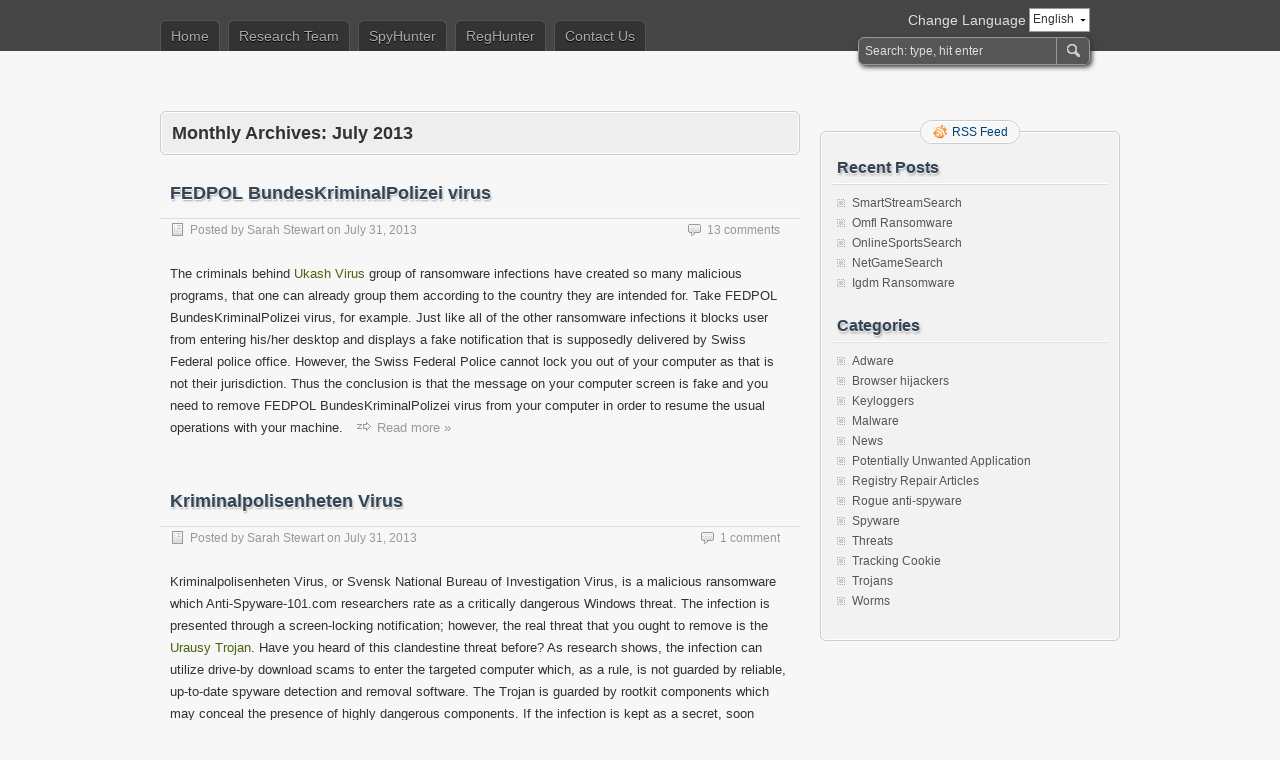

--- FILE ---
content_type: text/html; charset=UTF-8
request_url: https://anti-spyware-101.com/07-2013
body_size: 8914
content:
<!DOCTYPE html PUBLIC "-//W3C//DTD XHTML 1.0 Transitional//EN" "http://www.w3.org/TR/xhtml1/DTD/xhtml1-transitional.dtd">
<html xmlns="http://www.w3.org/1999/xhtml" dir="ltr" lang="en-US">
<head profile="http://gmpg.org/xfn/11">
	<meta http-equiv="Content-Type" content="text/html; charset=UTF-8" />
	<title>2013 July</title>
	<link rel="canonical" href="https://anti-spyware-101.com/07-2013" />

	<meta name="viewport" content="width=device-width, initial-scale=1">
	<link rel="stylesheet" type="text/css" media="all" href="https://anti-spyware-101.com/wp-content/themes/zbench-responsive/style.css" />
	<link rel="pingback" href="https://anti-spyware-101.com/xmlrpc.php" />
	<link rel="icon" href="https://anti-spyware-101.com/favicon.ico" />
	<link rel="shortcut icon" href="https://anti-spyware-101.com/favicon.ico" />
		<link rel="alternate" type="application/rss+xml" title="Anti-spyware 101 &raquo; Feed" href="https://anti-spyware-101.com/feed" />
<link rel="alternate" type="application/rss+xml" title="Anti-spyware 101 &raquo; Comments Feed" href="https://anti-spyware-101.com/comments/feed" />
<link rel='stylesheet' id='wppage_style-css'  href='https://anti-spyware-101.com/wp-content/plugins/wp-page-numbers/classic/wp-page-numbers.css?ver=3.3.2' type='text/css' media='all' />
<link rel="EditURI" type="application/rsd+xml" title="RSD" href="https://anti-spyware-101.com/xmlrpc.php?rsd" />

<script type="text/javascript">
  var _gaq = _gaq || [];
  _gaq.push(['_setAccount', 'UA-1919412-19']);
  _gaq.push(['_trackPageview']);

  (function() {
    var ga = document.createElement('script'); ga.type = 'text/javascript'; ga.async = true;
    ga.src = ('https:' == document.location.protocol ? 'https://ssl' : 'http://www') + '.google-analytics.com/ga.js';
    var s = document.getElementsByTagName('script')[0]; s.parentNode.insertBefore(ga, s);
  })();
</script>

</head>
<body class="archive date">
<div id="nav">
	<div id="search">
		<form action="https://anti-spyware-101.com/" id="searchform">
  <div>
    <input type="text" name="q" size="31" value="Search: type, hit enter" onfocus="if (this.value == 'Search: type, hit enter') {this.value = '';}" onblur="if (this.value == '') {this.value = 'Search: type, hit enter';}" id="s" />
    <input type="submit" value="Search" id="searchsubmit" />
	<input type="hidden" name="s" size="31" value="search" />
  </div>
</form>	</div>
	<div class="translation-box-container">
		<div id="translation-box">
				<div class="languages-head" id="show-languages">
	        			<div>English</div>
	        			<svg class="language-dropdown-icon" xmlns="http://www.w3.org/2000/svg" viewBox="0 0 48 48"><path d="M14 20l10 10 10-10z"><path d="M0 0h48v48h-48z" fill="none"></svg>
	    			</div>
	    			<div class="change-lang-text">Change Language</div>
	        		<ul id="languages-select" style="display: none;">
					<li><a title="English" href="https://anti-spyware-101.com"><span class="language-span language-en">&nbsp;</span>English</a></li><li><a title="Deutsch" href="https://anti-spyware-101.com/de/"><span class="language-span language-de">&nbsp;</span>Deutsch</a></li><li><a title="Français" href="https://anti-spyware-101.com/fr/"><span class="language-span language-fr">&nbsp;</span>Français</a></li><li><a title="Čeština" href="https://anti-spyware-101.com/cz/"><span class="language-span language-cz">&nbsp;</span>Čeština</a></li><li><a title="Nederlands" href="https://anti-spyware-101.com/nl/"><span class="language-span language-nl">&nbsp;</span>Nederlands</a></li><li><a title="Suomi" href="https://anti-spyware-101.com/fi/"><span class="language-span language-fi">&nbsp;</span>Suomi</a></li><li><a title="Italiano" href="https://anti-spyware-101.com/it/"><span class="language-span language-it">&nbsp;</span>Italiano</a></li><li><a title="Norske" href="https://anti-spyware-101.com/no/"><span class="language-span language-no">&nbsp;</span>Norske</a></li><li><a title="Svenskt" href="https://anti-spyware-101.com/se/"><span class="language-span language-se">&nbsp;</span>Svenskt</a></li><li><a title="Dansk" href="https://anti-spyware-101.com/dk/"><span class="language-span language-dk">&nbsp;</span>Dansk</a></li><li><a title="Español" href="https://anti-spyware-101.com/es/"><span class="language-span language-es">&nbsp;</span>Español</a></li><li><a title="Português" href="https://anti-spyware-101.com/pt/"><span class="language-span language-pt">&nbsp;</span>Português</a></li><li><a title="Magyarország" href="https://anti-spyware-101.com/hu/"><span class="language-span language-hu">&nbsp;</span>Magyarország</a></li></ul>			<div class="clear-all"></div>
		</div>
	</div>
	<div id="menus">
		<div class="menu-container" id="main-menu">
					<ul><li><a href="https://anti-spyware-101.com">Home</a></li></ul>
			<div class="menu-head"><ul id="menu-header-menu" class="head-menu"><li id="menu-item-10871" class="menu-item menu-item-type-post_type menu-item-object-page menu-item-10871"><a href="https://anti-spyware-101.com/contributors">Research Team</a></li>
<li id="menu-item-12161" class="menu-item menu-item-type-post_type menu-item-object-page menu-item-12161"><a href="https://anti-spyware-101.com/spyhunter">SpyHunter</a></li>
<li id="menu-item-16481" class="menu-item menu-item-type-post_type menu-item-object-page menu-item-16481"><a href="https://anti-spyware-101.com/reghunter">RegHunter</a></li>
<li id="menu-item-10781" class="menu-item menu-item-type-post_type menu-item-object-page menu-item-10781"><a href="https://anti-spyware-101.com/contact-us">Contact Us</a></li>
</ul></div>				</div>
		<div id="menu-toggle"  class="hidden mobile-visible toggle-control" data-toggle-container="#main-menu">
			<svg style="enable-background:new 0 0 32 32; " version="1.1" viewBox="0 0 32 32" xmlns="http://www.w3.org/2000/svg">
				<path d="M4,10h24c1.104,0,2-0.896,2-2s-0.896-2-2-2H4C2.896,6,2,6.896,2,8S2.896,10,4,10z M28,14H4c-1.104,0-2,0.896-2,2  s0.896,2,2,2h24c1.104,0,2-0.896,2-2S29.104,14,28,14z M28,22H4c-1.104,0-2,0.896-2,2s0.896,2,2,2h24c1.104,0,2-0.896,2-2  S29.104,22,28,22z"/>
			</svg>
		</div>
	</div>


	
	
</div>
<div id="translation-toolbar">
	
</div>
<div id="wrapper">
	<div id="header">			</div>
	
<div id="content">
		<div class="page-title">
					<h1>Monthly Archives: <span>July 2013</span></h1>
			</div>
				<div class="post-34311 post type-post status-publish format-standard hentry category-malware" id="post-34311"><!-- post div -->
		<h2 class="title"><a href="https://anti-spyware-101.com/fedpol-bundeskriminalpolizei-virus" title="FEDPOL BundesKriminalPolizei virus">FEDPOL BundesKriminalPolizei virus</a></h2>
		<div class="post-info-top mobile-hidden">
			<span class="post-info-date">
				Posted by <a href="https://anti-spyware-101.com/author/sarah" rel="author">Sarah Stewart</a>
				on <a href="https://anti-spyware-101.com/fedpol-bundeskriminalpolizei-virus" rel="bookmark">July 31, 2013</a>
							</span>
			<span class="gotocomments"><a href="https://anti-spyware-101.com/fedpol-bundeskriminalpolizei-virus#comments" title="Comment on FEDPOL BundesKriminalPolizei virus">13 comments</a></span>
		</div>
		<div class="clear"></div>
		<div class="entry">
						<a href="https://anti-spyware-101.com/fedpol-bundeskriminalpolizei-virus" title="FEDPOL BundesKriminalPolizei virus"></a><p>The criminals behind <a title="Ukash Virus" href="http://www.anti-spyware-101.com/ukash-virus-how-to-remove">Ukash Virus</a> group of ransomware infections have created so many malicious programs, that one can already group them according to the country they are intended for. Take FEDPOL BundesKriminalPolizei virus, for example. Just like all of the other ransomware infections it blocks user from entering his/her desktop and displays a fake notification that is supposedly delivered by Swiss Federal police office. However, the Swiss Federal Police cannot lock you out of your computer as that is not their jurisdiction. Thus the conclusion is that the message on your computer screen is fake and you need to remove FEDPOL BundesKriminalPolizei virus from your computer in order to resume the usual operations with your machine.<span class="zbench-more-link"> <a href="https://anti-spyware-101.com/fedpol-bundeskriminalpolizei-virus#more-34311" class="more-link">Read more »</a></span></p>
		</div><!-- END entry -->

		<div class="post-info-bottom hidden mobile-visible">
			<span class="post-info-date">
				Posted by <a href="https://anti-spyware-101.com/author/sarah" rel="author">Sarah Stewart</a>
				on <a href="https://anti-spyware-101.com/fedpol-bundeskriminalpolizei-virus" rel="bookmark">July 31, 2013</a>
							</span>
			<span class="gotocomments"><a href="https://anti-spyware-101.com/fedpol-bundeskriminalpolizei-virus#comments" title="Comment on FEDPOL BundesKriminalPolizei virus">13 comments</a></span>
		</div>
	</div><!-- END post -->
				<div class="post-34291 post type-post status-publish format-standard hentry category-malware" id="post-34291"><!-- post div -->
		<h2 class="title"><a href="https://anti-spyware-101.com/kriminalpolisenheten-virus" title="Kriminalpolisenheten Virus">Kriminalpolisenheten Virus</a></h2>
		<div class="post-info-top mobile-hidden">
			<span class="post-info-date">
				Posted by <a href="https://anti-spyware-101.com/author/sarah" rel="author">Sarah Stewart</a>
				on <a href="https://anti-spyware-101.com/kriminalpolisenheten-virus" rel="bookmark">July 31, 2013</a>
							</span>
			<span class="gotocomments"><a href="https://anti-spyware-101.com/kriminalpolisenheten-virus#comments" title="Comment on Kriminalpolisenheten Virus">1 comment</a></span>
		</div>
		<div class="clear"></div>
		<div class="entry">
						<a href="https://anti-spyware-101.com/kriminalpolisenheten-virus" title="Kriminalpolisenheten Virus"></a><p>Kriminalpolisenheten Virus, or Svensk National Bureau of Investigation Virus, is a malicious ransomware which Anti-Spyware-101.com researchers rate as a critically dangerous Windows threat. The infection is presented through a screen-locking notification; however, the real threat that you ought to remove is the <a title="Trojan.Urausy.A" href="http://www.anti-spyware-101.com/trojan-urausy-a">Urausy Trojan</a>. Have you heard of this clandestine threat before? As research shows, the infection can utilize drive-by download scams to enter the targeted computer which, as a rule, is not guarded by reliable, up-to-date spyware detection and removal software. The Trojan is guarded by rootkit components which may conceal the presence of highly dangerous components. If the infection is kept as a secret, soon enough it could activate an irritating lock-down with a more annoying alert. Note that only if you delete Kriminalpolisenheten Virus from the system will you be able to remove this obnoxious screen-locking notification.<span class="zbench-more-link"> <a href="https://anti-spyware-101.com/kriminalpolisenheten-virus#more-34291" class="more-link">Read more »</a></span></p>
		</div><!-- END entry -->

		<div class="post-info-bottom hidden mobile-visible">
			<span class="post-info-date">
				Posted by <a href="https://anti-spyware-101.com/author/sarah" rel="author">Sarah Stewart</a>
				on <a href="https://anti-spyware-101.com/kriminalpolisenheten-virus" rel="bookmark">July 31, 2013</a>
							</span>
			<span class="gotocomments"><a href="https://anti-spyware-101.com/kriminalpolisenheten-virus#comments" title="Comment on Kriminalpolisenheten Virus">1 comment</a></span>
		</div>
	</div><!-- END post -->
				<div class="post-34271 post type-post status-publish format-standard hentry category-malware" id="post-34271"><!-- post div -->
		<h2 class="title"><a href="https://anti-spyware-101.com/unite-speciale-de-la-police" title="Unité Spéciale de la Police">Unité Spéciale de la Police</a></h2>
		<div class="post-info-top mobile-hidden">
			<span class="post-info-date">
				Posted by <a href="https://anti-spyware-101.com/author/max" rel="author">Max Lehmann</a>
				on <a href="https://anti-spyware-101.com/unite-speciale-de-la-police" rel="bookmark">July 31, 2013</a>
							</span>
			<span class="gotocomments"><a href="https://anti-spyware-101.com/unite-speciale-de-la-police#respond" title="Comment on Unité Spéciale de la Police">No comments</a></span>
		</div>
		<div class="clear"></div>
		<div class="entry">
						<a href="https://anti-spyware-101.com/unite-speciale-de-la-police" title="Unité Spéciale de la Police"></a><p>You power the computer on and find a full-screen warning containing the headlinge Unité Spéciale de la Police. The warning is generated by a Trojan infection, which gets to the PC via the vulnerabilities of the system, and which you should remove from the PC. Unité Spéciale de la Police virus is also known as <a title="Computer Incident Response Center Luxembourg virus" href="http://www.anti-spyware-101.com/computer-incident-response-center-luxembourg-virus">Computer Incident Response Center Luxembourg virus</a>. This is so because the misleading warning contains two headlines, so to help user distinguish one variant of the ransomware Trojan from another, malware researchers refer to the variants according to the most distinguishable features.<span class="zbench-more-link"> <a href="https://anti-spyware-101.com/unite-speciale-de-la-police#more-34271" class="more-link">Read more »</a></span></p>
		</div><!-- END entry -->

		<div class="post-info-bottom hidden mobile-visible">
			<span class="post-info-date">
				Posted by <a href="https://anti-spyware-101.com/author/max" rel="author">Max Lehmann</a>
				on <a href="https://anti-spyware-101.com/unite-speciale-de-la-police" rel="bookmark">July 31, 2013</a>
							</span>
			<span class="gotocomments"><a href="https://anti-spyware-101.com/unite-speciale-de-la-police#respond" title="Comment on Unité Spéciale de la Police">No comments</a></span>
		</div>
	</div><!-- END post -->
				<div class="post-34251 post type-post status-publish format-standard hentry category-malware" id="post-34251"><!-- post div -->
		<h2 class="title"><a href="https://anti-spyware-101.com/computer-incident-response-center-luxembourg-virus" title="Computer Incident Response Center Luxembourg virus">Computer Incident Response Center Luxembourg virus</a></h2>
		<div class="post-info-top mobile-hidden">
			<span class="post-info-date">
				Posted by <a href="https://anti-spyware-101.com/author/lisa" rel="author">Lisa Blanc</a>
				on <a href="https://anti-spyware-101.com/computer-incident-response-center-luxembourg-virus" rel="bookmark">July 31, 2013</a>
							</span>
			<span class="gotocomments"><a href="https://anti-spyware-101.com/computer-incident-response-center-luxembourg-virus#respond" title="Comment on Computer Incident Response Center Luxembourg virus">No comments</a></span>
		</div>
		<div class="clear"></div>
		<div class="entry">
						<a href="https://anti-spyware-101.com/computer-incident-response-center-luxembourg-virus" title="Computer Incident Response Center Luxembourg virus"></a><p>The term Computer Incident Response Center Luxembourg virus refers to a Trojan horse which bypasses security programs and installs itself without your permission. The threat generates a full-screen warning which may resemble a warning that you may get from the police. At the top of the warning you will two headlines and emblems representing the Grand Ducal Police, Computer Incident Response Centre Luxembourg (CIRCL), and the coat of arms of the country. To make the user think that he or she should not hesitate to follow the requirements provided in the warning, the creators of the threat has also added the logo of Europol and some other famous institutions. The truth is that Computer Incident Response Center Luxembourg virus is a scam, and you should remove it from the computer as soon as you can.<span class="zbench-more-link"> <a href="https://anti-spyware-101.com/computer-incident-response-center-luxembourg-virus#more-34251" class="more-link">Read more »</a></span></p>
		</div><!-- END entry -->

		<div class="post-info-bottom hidden mobile-visible">
			<span class="post-info-date">
				Posted by <a href="https://anti-spyware-101.com/author/lisa" rel="author">Lisa Blanc</a>
				on <a href="https://anti-spyware-101.com/computer-incident-response-center-luxembourg-virus" rel="bookmark">July 31, 2013</a>
							</span>
			<span class="gotocomments"><a href="https://anti-spyware-101.com/computer-incident-response-center-luxembourg-virus#respond" title="Comment on Computer Incident Response Center Luxembourg virus">No comments</a></span>
		</div>
	</div><!-- END post -->
				<div class="post-34241 post type-post status-publish format-standard hentry category-malware" id="post-34241"><!-- post div -->
		<h2 class="title"><a href="https://anti-spyware-101.com/centre-for-critical-infrastructure-protection-virus-ccip" title="Centre for Critical Infrastructure Protection Virus CCIP">Centre for Critical Infrastructure Protection Virus CCIP</a></h2>
		<div class="post-info-top mobile-hidden">
			<span class="post-info-date">
				Posted by <a href="https://anti-spyware-101.com/author/sarah" rel="author">Sarah Stewart</a>
				on <a href="https://anti-spyware-101.com/centre-for-critical-infrastructure-protection-virus-ccip" rel="bookmark">July 29, 2013</a>
							</span>
			<span class="gotocomments"><a href="https://anti-spyware-101.com/centre-for-critical-infrastructure-protection-virus-ccip#respond" title="Comment on Centre for Critical Infrastructure Protection Virus CCIP">No comments</a></span>
		</div>
		<div class="clear"></div>
		<div class="entry">
						<a href="https://anti-spyware-101.com/centre-for-critical-infrastructure-protection-virus-ccip" title="Centre for Critical Infrastructure Protection Virus CCIP"></a><p>If you do not want to be tricked by schemers, we suggest you beware of Centre for Critical Infrastructure Protection (CCIP) Virus. This clandestine ransomware comes from a vast family of infections which use deception to convince unsuspecting Windows users into paying fictitious fines. The main trick behind the scam is the usage of various well-know credentials suggesting that the computer has been blocked by the Police, Interpol and other agencies. Unfortunately, many Windows users have been tricked by the scam simply because the malicious infection uses scare tactics and misleading information. Without a doubt, it is important to delete Centre for Critical Infrastructure Protection (CCIP) Virus from the operating Windows system, and Anti-Spyware-101.com researchers have prepared information which will help you along the way.<span class="zbench-more-link"> <a href="https://anti-spyware-101.com/centre-for-critical-infrastructure-protection-virus-ccip#more-34241" class="more-link">Read more »</a></span></p>
		</div><!-- END entry -->

		<div class="post-info-bottom hidden mobile-visible">
			<span class="post-info-date">
				Posted by <a href="https://anti-spyware-101.com/author/sarah" rel="author">Sarah Stewart</a>
				on <a href="https://anti-spyware-101.com/centre-for-critical-infrastructure-protection-virus-ccip" rel="bookmark">July 29, 2013</a>
							</span>
			<span class="gotocomments"><a href="https://anti-spyware-101.com/centre-for-critical-infrastructure-protection-virus-ccip#respond" title="Comment on Centre for Critical Infrastructure Protection Virus CCIP">No comments</a></span>
		</div>
	</div><!-- END post -->
				<div class="post-34221 post type-post status-publish format-standard hentry category-potentially-unwanted-application" id="post-34221"><!-- post div -->
		<h2 class="title"><a href="https://anti-spyware-101.com/winload-toolbar" title="Winload Toolbar">Winload Toolbar</a></h2>
		<div class="post-info-top mobile-hidden">
			<span class="post-info-date">
				Posted by <a href="https://anti-spyware-101.com/author/lisa" rel="author">Lisa Blanc</a>
				on <a href="https://anti-spyware-101.com/winload-toolbar" rel="bookmark">July 29, 2013</a>
							</span>
			<span class="gotocomments"><a href="https://anti-spyware-101.com/winload-toolbar#respond" title="Comment on Winload Toolbar">No comments</a></span>
		</div>
		<div class="clear"></div>
		<div class="entry">
						<a href="https://anti-spyware-101.com/winload-toolbar" title="Winload Toolbar"></a><p>Winload Toolbar is browser plug-in associated with the infamous Conduit.com. It is said to improve your browser’s functionality, but in reality it is a useless clutter of a program. This add-on is supported by all best-known browsers: Internet Explorer, Mozilla Firefox, and Google Chrome.</p>
<p>The installation process is particularly confusing, as it occurs partly in German, partly in English. That is most likely because the majority of users who download the program are located in Germany. Even though technically this is not a browser hijacker, it comes pretty close to the title and so it is a very smart choice to remove Winload Toolbar.<span class="zbench-more-link"> <a href="https://anti-spyware-101.com/winload-toolbar#more-34221" class="more-link">Read more »</a></span></p>
		</div><!-- END entry -->

		<div class="post-info-bottom hidden mobile-visible">
			<span class="post-info-date">
				Posted by <a href="https://anti-spyware-101.com/author/lisa" rel="author">Lisa Blanc</a>
				on <a href="https://anti-spyware-101.com/winload-toolbar" rel="bookmark">July 29, 2013</a>
							</span>
			<span class="gotocomments"><a href="https://anti-spyware-101.com/winload-toolbar#respond" title="Comment on Winload Toolbar">No comments</a></span>
		</div>
	</div><!-- END post -->
				<div class="post-34201 post type-post status-publish format-standard hentry category-rogue-antispyware-program" id="post-34201"><!-- post div -->
		<h2 class="title"><a href="https://anti-spyware-101.com/attentive-antivirus" title="Attentive Antivirus">Attentive Antivirus</a></h2>
		<div class="post-info-top mobile-hidden">
			<span class="post-info-date">
				Posted by <a href="https://anti-spyware-101.com/author/max" rel="author">Max Lehmann</a>
				on <a href="https://anti-spyware-101.com/attentive-antivirus" rel="bookmark">July 29, 2013</a>
							</span>
			<span class="gotocomments"><a href="https://anti-spyware-101.com/attentive-antivirus#comments" title="Comment on Attentive Antivirus">1 comment</a></span>
		</div>
		<div class="clear"></div>
		<div class="entry">
						<a href="https://anti-spyware-101.com/attentive-antivirus" title="Attentive Antivirus"></a><p>Attentive Antivirus is a fictitious antispyware tool which allegedly can help you protect the operating Windows system and remove malicious computer infections. At first sight, this fake AV looks like a tremendously helpful and beneficial tool; however, sooner or later you will recognize that it is fictitious. The rogue has been developed by schemers who also stand behind such <a title="Win32/Winwebsec" href="http://www.anti-spyware-101.com/trojanwin32winwebsec">Rogue.WinWebSec</a> infections as System Care Antivirus, <a title="Disk Antivirus Professional" href="http://www.anti-spyware-101.com/disk-antivirus-professional-virus">Disk Antivirus Professional</a> and <a title="AVASoft Antivirus Professional" href="http://www.anti-spyware-101.com/avasoft-professional-antivirus-removal">AVASoft Antivirus Professional</a>. Note that all of these infections require immediate removal because they are fictitious and have been created to trick you into giving up your own money. If you do not want to be fooled by schemers and you have no idea how to remove Attentive Antivirus – continue reading the report.<span class="zbench-more-link"> <a href="https://anti-spyware-101.com/attentive-antivirus#more-34201" class="more-link">Read more »</a></span></p>
		</div><!-- END entry -->

		<div class="post-info-bottom hidden mobile-visible">
			<span class="post-info-date">
				Posted by <a href="https://anti-spyware-101.com/author/max" rel="author">Max Lehmann</a>
				on <a href="https://anti-spyware-101.com/attentive-antivirus" rel="bookmark">July 29, 2013</a>
							</span>
			<span class="gotocomments"><a href="https://anti-spyware-101.com/attentive-antivirus#comments" title="Comment on Attentive Antivirus">1 comment</a></span>
		</div>
	</div><!-- END post -->
				<div class="post-34181 post type-post status-publish format-standard hentry category-potentially-unwanted-application" id="post-34181"><!-- post div -->
		<h2 class="title"><a href="https://anti-spyware-101.com/gaming-wonderland-toolbar" title="Gaming Wonderland Toolbar">Gaming Wonderland Toolbar</a></h2>
		<div class="post-info-top mobile-hidden">
			<span class="post-info-date">
				Posted by <a href="https://anti-spyware-101.com/author/max" rel="author">Max Lehmann</a>
				on <a href="https://anti-spyware-101.com/gaming-wonderland-toolbar" rel="bookmark">July 26, 2013</a>
							</span>
			<span class="gotocomments"><a href="https://anti-spyware-101.com/gaming-wonderland-toolbar#respond" title="Comment on Gaming Wonderland Toolbar">No comments</a></span>
		</div>
		<div class="clear"></div>
		<div class="entry">
						<a href="https://anti-spyware-101.com/gaming-wonderland-toolbar" title="Gaming Wonderland Toolbar"></a><p>Gaming Wonderland Toolbar is a browser add-on published by Mindspark Interactive Network. The toolbar is available at free.gamingwonderland.com, and can be installed on Internet Explorer and Mozilla Firefox. The name of the browser plug-in suggests that it is aimed at active online game players. It contains a bunch of links to gamingwonderland.com so that the user can access particular game categories. Additionally, Gaming Wonderland Toolbar features a radio player, which enables the user to listen to music aired from Poland, Brazil, Switzerland and many others.<span class="zbench-more-link"> <a href="https://anti-spyware-101.com/gaming-wonderland-toolbar#more-34181" class="more-link">Read more »</a></span></p>
		</div><!-- END entry -->

		<div class="post-info-bottom hidden mobile-visible">
			<span class="post-info-date">
				Posted by <a href="https://anti-spyware-101.com/author/max" rel="author">Max Lehmann</a>
				on <a href="https://anti-spyware-101.com/gaming-wonderland-toolbar" rel="bookmark">July 26, 2013</a>
							</span>
			<span class="gotocomments"><a href="https://anti-spyware-101.com/gaming-wonderland-toolbar#respond" title="Comment on Gaming Wonderland Toolbar">No comments</a></span>
		</div>
	</div><!-- END post -->
				<div class="post-34161 post type-post status-publish format-standard hentry category-trojans" id="post-34161"><!-- post div -->
		<h2 class="title"><a href="https://anti-spyware-101.com/atrax-tor-botnet" title="Atrax-Tor Botnet">Atrax-Tor Botnet</a></h2>
		<div class="post-info-top mobile-hidden">
			<span class="post-info-date">
				Posted by <a href="https://anti-spyware-101.com/author/lisa" rel="author">Lisa Blanc</a>
				on <a href="https://anti-spyware-101.com/atrax-tor-botnet" rel="bookmark">July 26, 2013</a>
							</span>
			<span class="gotocomments"><a href="https://anti-spyware-101.com/atrax-tor-botnet#respond" title="Comment on Atrax-Tor Botnet">No comments</a></span>
		</div>
		<div class="clear"></div>
		<div class="entry">
						<a href="https://anti-spyware-101.com/atrax-tor-botnet" title="Atrax-Tor Botnet"></a><p>Atrax-Tor Botnet is a computer infection that can hide the location of its command-and-control center via TOR. It is a backdoor family and it is also known as Win32/Atrax.A. The name Atrax comes from a title on a logic screen that appears when you try to login to its command-and-control (C&amp;C) center on the TOR network. Naturally, a regular computer user is not expected to dig down to the infection’s C&amp;C, but you should be aware that something is not right with your computer’s system. Regular system scans should help you detect and remove Atrax-Tor Botnet along with the rest of the malware from your system ASAP.<span class="zbench-more-link"> <a href="https://anti-spyware-101.com/atrax-tor-botnet#more-34161" class="more-link">Read more »</a></span></p>
		</div><!-- END entry -->

		<div class="post-info-bottom hidden mobile-visible">
			<span class="post-info-date">
				Posted by <a href="https://anti-spyware-101.com/author/lisa" rel="author">Lisa Blanc</a>
				on <a href="https://anti-spyware-101.com/atrax-tor-botnet" rel="bookmark">July 26, 2013</a>
							</span>
			<span class="gotocomments"><a href="https://anti-spyware-101.com/atrax-tor-botnet#respond" title="Comment on Atrax-Tor Botnet">No comments</a></span>
		</div>
	</div><!-- END post -->
				<div class="post-34131 post type-post status-publish format-standard hentry category-potentially-unwanted-application" id="post-34131"><!-- post div -->
		<h2 class="title"><a href="https://anti-spyware-101.com/video-download-converter-toolbar" title="Video Download Converter Toolbar">Video Download Converter Toolbar</a></h2>
		<div class="post-info-top mobile-hidden">
			<span class="post-info-date">
				Posted by <a href="https://anti-spyware-101.com/author/sarah" rel="author">Sarah Stewart</a>
				on <a href="https://anti-spyware-101.com/video-download-converter-toolbar" rel="bookmark">July 25, 2013</a>
							</span>
			<span class="gotocomments"><a href="https://anti-spyware-101.com/video-download-converter-toolbar#respond" title="Comment on Video Download Converter Toolbar">No comments</a></span>
		</div>
		<div class="clear"></div>
		<div class="entry">
						<a href="https://anti-spyware-101.com/video-download-converter-toolbar" title="Video Download Converter Toolbar"></a><p>Video Download Converter Toolbar is a highly suspicious browser plugin which has been reported to act as a dangerous browser hijacker. Without a doubt at times the application could truly be malignant and dangerous; however, is most cases it simply is an irritating and useless browser plugin. It is not that difficult to tell malignant and harmless programs apart. If you have accepted the offer to change the home page and default browser settings – the application is not dangerous. On the other hand, if you have discovered the changes and you are 100% sure that they have been initiated illegally – you have to scan the PC and remove malicious applications corrupting the system. If you do not remove Video Download Converter Toolbar hijacker now, you may face much more clandestine and devious spyware soon enough.<span class="zbench-more-link"> <a href="https://anti-spyware-101.com/video-download-converter-toolbar#more-34131" class="more-link">Read more »</a></span></p>
		</div><!-- END entry -->

		<div class="post-info-bottom hidden mobile-visible">
			<span class="post-info-date">
				Posted by <a href="https://anti-spyware-101.com/author/sarah" rel="author">Sarah Stewart</a>
				on <a href="https://anti-spyware-101.com/video-download-converter-toolbar" rel="bookmark">July 25, 2013</a>
							</span>
			<span class="gotocomments"><a href="https://anti-spyware-101.com/video-download-converter-toolbar#respond" title="Comment on Video Download Converter Toolbar">No comments</a></span>
		</div>
	</div><!-- END post -->
	<div id='wp_page_numbers'>
<ul><li class="page_info">Page 1 of 11</li><li class="active_page"><a href="https://anti-spyware-101.com/07-2013">1</a></li>
<li><a href="https://anti-spyware-101.com/07-2013/page/2">2</a></li>
<li><a href="https://anti-spyware-101.com/07-2013/page/3">3</a></li>
<li class="mobile-hidden r"><a href="https://anti-spyware-101.com/07-2013/page/4">4</a></li>
<li class="mobile-hidden r"><a href="https://anti-spyware-101.com/07-2013/page/5">5</a></li>
<li class="mobile-hidden r"><a href="https://anti-spyware-101.com/07-2013/page/6">6</a></li>
<li class="mobile-hidden r"><a href="https://anti-spyware-101.com/07-2013/page/7">7</a></li>
<li class="mobile-hidden r"><a href="https://anti-spyware-101.com/07-2013/page/8">8</a></li>
<li class="mobile-hidden r"><a href="https://anti-spyware-101.com/07-2013/page/9">9</a></li>
<li class="mobile-hidden r"><a href="https://anti-spyware-101.com/07-2013/page/10">10</a></li>
<li class="space">...</li>
<li class="first_last_page"><a href="https://anti-spyware-101.com/07-2013/page/11">11</a></li>
<li><a href="https://anti-spyware-101.com/07-2013/page/2">&gt;</a></li>
</ul>
<div style='float: none; clear: both;'></div>
</div>
</div><!--content-->
<div id="sidebar-border">
	<div id="rss_border">
		<div class="rss_border">
			<div id="rss_wrap">
				<div class="rss_wrap">
										<a class="rss rss_text" href="https://anti-spyware-101.com/feed" rel="bookmark" title="RSS Feed">RSS Feed</a>
																													</div>
			</div>
		</div>
	</div>
	<div id="sidebar">

		<div id="recent-posts-3" class="widget widget_recent_entries">		<h3 class="widgettitle">Recent Posts</h3>		<ul>
				<li><a href="https://anti-spyware-101.com/remove-smartstreamsearch" title="SmartStreamSearch">SmartStreamSearch</a></li>
				<li><a href="https://anti-spyware-101.com/remove-omfl-ransomware" title="Omfl Ransomware">Omfl Ransomware</a></li>
				<li><a href="https://anti-spyware-101.com/remove-onlinesportssearch" title="OnlineSportsSearch">OnlineSportsSearch</a></li>
				<li><a href="https://anti-spyware-101.com/remove-netgamesearch" title="NetGameSearch">NetGameSearch</a></li>
				<li><a href="https://anti-spyware-101.com/remove-igdm-ransomware" title="Igdm Ransomware">Igdm Ransomware</a></li>
				</ul>
		</div><div id="wpml-cats-list-2" class="widget wpml_cats_list"><h3 class="widgettitle">Categories</h3><ul><li class="cat-item"><a title="Adware" href="https://anti-spyware-101.com/threats/adware">Adware</a></li><li class="cat-item"><a title="Browser hijackers" href="https://anti-spyware-101.com/threats/browser-hijackers">Browser hijackers</a></li><li class="cat-item"><a title="Keyloggers" href="https://anti-spyware-101.com/threats/keyloggers">Keyloggers</a></li><li class="cat-item"><a title="Malware" href="https://anti-spyware-101.com/threats/malware">Malware</a></li><li class="cat-item"><a title="News" href="https://anti-spyware-101.com/news">News</a></li><li class="cat-item"><a title="Potentially Unwanted Application" href="https://anti-spyware-101.com/potentially-unwanted-application">Potentially Unwanted Application</a></li><li class="cat-item"><a title="Registry Repair Articles" href="https://anti-spyware-101.com/registry-repair">Registry Repair Articles</a></li><li class="cat-item"><a title="Rogue anti-spyware" href="https://anti-spyware-101.com/threats/rogue-antispyware-program">Rogue anti-spyware</a></li><li class="cat-item"><a title="Spyware" href="https://anti-spyware-101.com/threats/spyware">Spyware</a></li><li class="cat-item"><a title="Threats" href="https://anti-spyware-101.com/threats">Threats</a></li><li class="cat-item"><a title="Tracking Cookie" href="https://anti-spyware-101.com/threats/tracking-cookie">Tracking Cookie</a></li><li class="cat-item"><a title="Trojans" href="https://anti-spyware-101.com/threats/trojans">Trojans</a></li><li class="cat-item"><a title="Worms" href="https://anti-spyware-101.com/threats/worms">Worms</a></li></ul></div>

	</div><!-- end: #sidebar -->
</div><!-- end: #sidebar-border --></div><!--wrapper-->
<div class="clear"></div>
<div id="footer">
	<div style="max-width: 960px; margin: 10px auto 0px;position: relative;">

		<div class="security-badges">
			<div id="avgthreatlabs_safetybadge">
				<noscript>
					<a href="http://www.avg.com/redir/?url=http%3A%2F%2Fwww.avgthreatlabs.com%3Futm_source%3DSafety_Widget%26amp%3Butm_medium%3DNA%26amp%3Butm_campaign%3DMSBW&urlSec=aPQXxQIAaYhglpN9CNsiXz6Uq9wnFNFAv%2F4nhkbLva58R07Wo8vPmTCyD8zvmtB1BAo8P%2BRhVps3Gik0FmarWFftLEtocxuZRRrDQohqcJGm9Sw8bvuDV3jDcS6bJtxNQzw6hiBq%2BuP691gM6BvsmvvP2GlnmesCRwo5n38IbDBfkZhln1AszkROLGINEp0yW2wSBzoPwQRebdtmEpmoHw%3D%3D" target="_blank">AVG Threatlabs</a>
				</noscript>
			</div>
			<div id="google-safe-browsing">
				<a href="http://www.google.com/safebrowsing/diagnostic?site=anti-spyware-101.com" target="_blank">
					<img src="https://anti-spyware-101.com/images/google-safe-browsing.png" alt="Google safe browsing" />
				</a>
			</div>
			<div id="norton-safe-browsing">
				<a target="_blank" href="https://trustsealinfo.websecurity.norton.com/splash?form_file=fdf/splash.fdf&dn=www.anti-spyware-101.com&lang=en">
				</a>
			</div>
			<div id="mcafee-secure">
				<a href="http://www.siteadvisor.com/sites/anti-spyware-101.com" target="_blank">
					<img src="https://anti-spyware-101.com/images/mcafee-secure.png" alt="McAfee Secure" />
				</a>
			</div>
		</div>

		<div class="copyright">
			<div class="footer-menu">
			<div class="menu-footer"><ul id="menu-footer-menu" class="footer-menu"><li id="menu-item-10811" class="menu-item menu-item-type-post_type menu-item-object-page menu-item-10811"><a href="https://anti-spyware-101.com/terms-of-service">Terms of Service</a></li>
<li id="menu-item-10801" class="menu-item menu-item-type-post_type menu-item-object-page menu-item-10801"><a href="https://anti-spyware-101.com/archive">Archive</a></li>
</ul></div>				<div class="clear-all"></div>
			</div>
			<div id="footer-inside">
				<p>
										Copyright &copy; 2009-2026&nbsp;
					<span class="hidden mobile-visible" style="clear:both;"></span>
				Anti-spyware 101				</p>
				<span id="back-to-top" class="mobile-hidden">
					&uarr; <a href="#" rel="nofollow" title="Top">Top</a>
				</span>

				<span class="hidden" id="back-to-top-mobile">
					<svg version="1.1" id="Capa_1" xmlns="http://www.w3.org/2000/svg" xmlns:xlink="http://www.w3.org/1999/xlink" x="0px" y="0px" viewBox="0 0 401.949 401.949" xml:space="preserve">
                        <path d="M328.508,173.212L211.214,4.948c-5.633-6.598-14.846-6.598-20.479,0L73.445,173.209
                            c-5.631,6.599-3.146,11.996,5.529,11.996h49.068c8.672,0,15.77,7.097,15.77,15.771l0.077,51.518v133.428l-0.021,0.292
                            c0.003,8.676,7.321,15.734,15.991,15.736l82.789-0.002c8.674,0,15.771-7.096,15.771-15.766l-0.279-185.207
                            c0-8.674,7.094-15.771,15.769-15.771h49.066C331.647,185.205,334.136,179.808,328.508,173.212z"/>
                    </svg>
				</span>
			</div>
		</div>

		<div class="clear-all"></div>
	</div>
</div><!--footer-->

<script type="text/javascript">
setTimeout(function(){var a=document.createElement("script");
var b=document.getElementsByTagName('script')[0];
a.src=document.location.protocol+"//dnn506yrbagrg.cloudfront.net/pages/scripts/0007/6009.js";
a.async=true;a.type="text/javascript";b.parentNode.insertBefore(a,b)}, 1);
</script>
<script type='text/javascript' src='https://anti-spyware-101.com/wp-includes/js/jquery/jquery.js?ver=1.7.1'></script>
<script type='text/javascript' src='https://anti-spyware-101.com/wp-content/plugins/wp-multilang/js/iframeheight.js?ver=1.1.1'></script>

<script language="javascript" src="https://api.avgthreatlabs.com/static/js/security.js"></script>
<script type="text/javascript" src="https://anti-spyware-101.com/wp-content/themes/zbench-responsive/javascript.js"> </script>
<script type="text/javascript">
	jQuery(document).ready(function($){
		jQuery( '.screenshot img' ).click( function(){
			img_src = jQuery(this).attr( "src" );
			jQuery( '.big-screenshot' ).addClass( 'screen-loader' );
			jQuery('.big-screenshot img' ).css( "display", 'none' );
			img_src = img_src.replace( 'thumbs/',  '' );
			jQuery( '.big-screenshot img' ).load( function(){
				jQuery( this ).hide();
				jQuery(this).parent().addClass( 'screen-loader' );
				jQuery( this ).fadeIn( 200 );
			}).attr( 'src', img_src );
			jQuery(this).parent().removeClass( 'screen-loader' );
			jQuery( '.screenshot' ).removeClass( 'active-screen' );
			jQuery(this).parent().addClass( 'active-screen' );
		});

		link_html = jQuery( '#menu-header-menu li a' ).each(function(){
			if( jQuery(this).html() == '' ){
				jQuery(this).parent().remove();
				//jQuery( '#menu-header-menu' ).remove( jQuery(this).parent() );
			}
		});
	});
</script>

<script type="text/javascript" src="https://anti-spyware-101.com/analytics/tracking/tt.js.php"></script>
</body>
</html>

--- FILE ---
content_type: text/html; charset=UTF-8
request_url: https://anti-spyware-101.com/analytics/tracking/tt.js.php
body_size: 1185
content:
/*
    Name:           TotalTracker
    Description:    capture code using js.
*/
var hwx = '';
var sid = '';
var affid = '';
var pid = '';
var lng = '';
var page_type = '';
var user_ip = '3.144.251.129';
var user_id = '3706a99333cde9d9029f10543aebd658';
var user_agent = navigator.userAgent;
var http_referer = document.referrer;


var host_name = getHost();
var full_host_name = getHost( true );
//--var request_domain = 'anti-spyware-101.com';
//--var request_uri = getUri();
var request_domain = host_name;
var request_uri = getUri( full_host_name );
//--var requestUrl = 'http://anti-spyware-101.com/analytics/tracking/external_capture_track.php';
var requestUrl = location.protocol + '//anti-spyware-101.com/analytics/tracking/external_capture_track.php';
var cookie_data = getCookie('AD');
if(cookie_data == ''){
	setCookie('AD',user_id,365);
}else{
	user_id = cookie_data;
}
var post_data =	'user_id='+escape(user_id)+
				'&HTTP_USER_AGENT='+escape(user_agent)+
				'&HTTP_REFERER='+escape(http_referer)+
				'&HTTP_HOST='+escape(request_domain)+
				'&REQUEST_URI='+escape(request_uri)+
				'&REMOTE_ADDR='+escape(user_ip)+
				'&hwx='+escape(hwx)+
				'&sid='+escape(sid)+
				'&affid='+escape(affid)+
				'&pid='+escape(pid)+
				'&page_type='+escape(page_type)+
				'&lng='+escape(lng);

postData(requestUrl, post_data);

function getHost( full_host ){
	var strhost = document.location.hostname;
	if( full_host ){
		return strhost;
	}
	else {
		return strhost.replace('www.', '');
	}
}

function getUri( full_host_name ){
	var struri = document.location.href;
		return struri.replace('http://'+full_host_name, '');
}

function setCookie(c_name,value,expiredays){
	var exdate=new Date();
	exdate.setDate(exdate.getDate()+expiredays);
	document.cookie=c_name+ "=" +escape(value)+((expiredays==null) ? "" : ";expires="+exdate.toUTCString());
}

function getCookie(c_name){
	<!--if (document.cookie.length>0){-->
	<!--	c_start=document.cookie.indexOf(c_name + "=");-->
	<!--	if (c_start!=-1){-->
	<!--		c_start=c_start + c_name.length+1;-->
	<!--		c_end=document.cookie.indexOf(";",c_start);-->
	<!--		if (c_end==-1) c_end=document.cookie.length;-->
	<!--			return unescape(document.cookie.substring(c_start,c_end));-->
	<!--	}-->
	<!--}-->
	return "";
}

function postData(requestUrl, requestPost) {
	//alert('requestUrl = '+requestUrl);
	//alert('requestPost = '+requestPost);
	
	var objHTTP, strResult;
	if (window.XMLHttpRequest) {
		objHTTP = new XMLHttpRequest();
	}else if (window.ActiveXObject) {
		var version = parseFloat(navigator.appVersion.split("MSIE")[1]);
		if(version > 6){
			objHTTP = new ActiveXObject("Microsoft.XMLHTTP");
		}else{
			objHTTP = new ActiveXObject('MSXML2.XMLHTTP.3.0');
		}
	}
	objHTTP.open('POST',requestUrl,false);
	objHTTP.setRequestHeader('Content-Type','application/x-www-form-urlencoded');
	objHTTP.send(requestPost);
	//var strResult=objHTTP.responseText;
	//	alert('strResult = '+strResult);
}

function qs() {
	var qsParm = new Array();
	var query = window.location.search.substring(1);
	//alert('query = '+ query);
	var parms = query.split('&');
	for (var i=0; i<parms.length; i++) {
		var pos = parms[i].indexOf('=');
		if (pos > 0) {
			var key = parms[i].substring(0,pos);
			var val = parms[i].substring(pos+1);
			qsParm[key] = val;
		}
 	}
	return qsParm;
}
